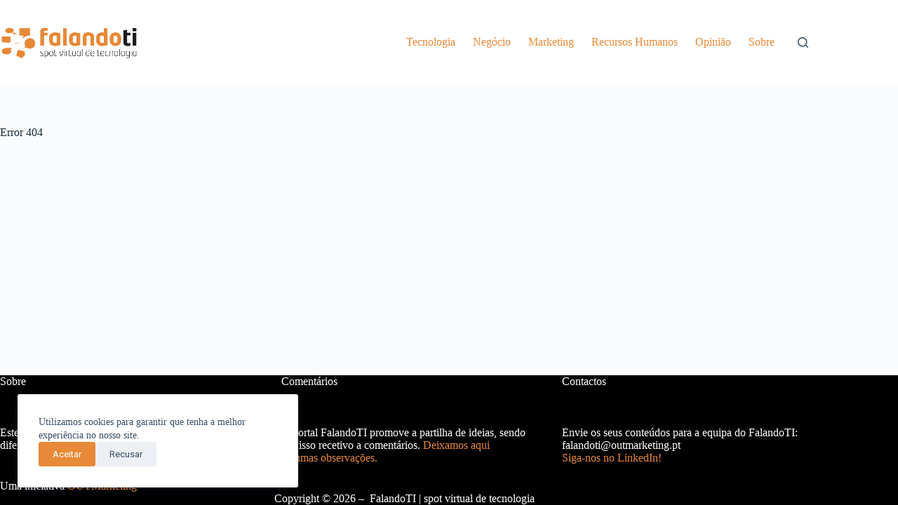

--- FILE ---
content_type: text/html; charset=UTF-8
request_url: https://www.falandoti.com/error-404/
body_size: 14562
content:
<!doctype html>
<html lang="pt-PT">
<head>
	
	<meta charset="UTF-8">
	<meta name="viewport" content="width=device-width, initial-scale=1, maximum-scale=5, viewport-fit=cover">
	<link rel="profile" href="https://gmpg.org/xfn/11">

	<meta name='robots' content='index, follow, max-image-preview:large, max-snippet:-1, max-video-preview:-1' />
	<style>img:is([sizes="auto" i], [sizes^="auto," i]) { contain-intrinsic-size: 3000px 1500px }</style>
	
	<!-- This site is optimized with the Yoast SEO plugin v24.7 - https://yoast.com/wordpress/plugins/seo/ -->
	<title>Error 404 - FalandoTI</title>
	<meta name="description" content="O blog FalandoTI é o spot virtual luso-brasileiro que vem dar voz aos profissionais do setor das TI." />
	<link rel="canonical" href="https://www.falandoti.com/error-404/" />
	<meta property="og:locale" content="pt_PT" />
	<meta property="og:type" content="article" />
	<meta property="og:title" content="Error 404 - FalandoTI" />
	<meta property="og:description" content="O blog FalandoTI é o spot virtual luso-brasileiro que vem dar voz aos profissionais do setor das TI." />
	<meta property="og:url" content="https://www.falandoti.com/error-404/" />
	<meta property="og:site_name" content="FalandoTI" />
	<meta property="article:modified_time" content="2023-12-29T20:58:53+00:00" />
	<meta name="twitter:card" content="summary_large_image" />
	<script type="application/ld+json" class="yoast-schema-graph">{"@context":"https://schema.org","@graph":[{"@type":"WebPage","@id":"https://www.falandoti.com/error-404/","url":"https://www.falandoti.com/error-404/","name":"Error 404 - FalandoTI","isPartOf":{"@id":"https://www.falandoti.com/#website"},"datePublished":"2012-11-17T12:19:24+00:00","dateModified":"2023-12-29T20:58:53+00:00","description":"O blog FalandoTI é o spot virtual luso-brasileiro que vem dar voz aos profissionais do setor das TI.","breadcrumb":{"@id":"https://www.falandoti.com/error-404/#breadcrumb"},"inLanguage":"pt-PT","potentialAction":[{"@type":"ReadAction","target":["https://www.falandoti.com/error-404/"]}]},{"@type":"BreadcrumbList","@id":"https://www.falandoti.com/error-404/#breadcrumb","itemListElement":[{"@type":"ListItem","position":1,"name":"Início","item":"https://www.falandoti.com/"},{"@type":"ListItem","position":2,"name":"Error 404"}]},{"@type":"WebSite","@id":"https://www.falandoti.com/#website","url":"https://www.falandoti.com/","name":"FalandoTI","description":"spot virtual de tecnologia","publisher":{"@id":"https://www.falandoti.com/#organization"},"potentialAction":[{"@type":"SearchAction","target":{"@type":"EntryPoint","urlTemplate":"https://www.falandoti.com/?s={search_term_string}"},"query-input":{"@type":"PropertyValueSpecification","valueRequired":true,"valueName":"search_term_string"}}],"inLanguage":"pt-PT"},{"@type":"Organization","@id":"https://www.falandoti.com/#organization","name":"FalandoTI","url":"https://www.falandoti.com/","logo":{"@type":"ImageObject","inLanguage":"pt-PT","@id":"https://www.falandoti.com/#/schema/logo/image/","url":"https://www.falandoti.com/wp-content/uploads/2023/12/FalandoTI_Brand.png","contentUrl":"https://www.falandoti.com/wp-content/uploads/2023/12/FalandoTI_Brand.png","width":1713,"height":434,"caption":"FalandoTI"},"image":{"@id":"https://www.falandoti.com/#/schema/logo/image/"}}]}</script>
	<!-- / Yoast SEO plugin. -->


<link rel='dns-prefetch' href='//fonts.googleapis.com' />
<link rel="alternate" type="application/rss+xml" title="FalandoTI &raquo; Feed" href="https://www.falandoti.com/feed/" />
<link rel="alternate" type="application/rss+xml" title="FalandoTI &raquo; Feed de comentários" href="https://www.falandoti.com/comments/feed/" />
		<!-- This site uses the Google Analytics by MonsterInsights plugin v9.4.0 - Using Analytics tracking - https://www.monsterinsights.com/ -->
							<script src="//www.googletagmanager.com/gtag/js?id=G-XND1C9ZZZM"  data-cfasync="false" data-wpfc-render="false" async></script>
			<script data-cfasync="false" data-wpfc-render="false">
				var mi_version = '9.4.0';
				var mi_track_user = true;
				var mi_no_track_reason = '';
								var MonsterInsightsDefaultLocations = {"page_location":"https:\/\/www.falandoti.com\/error-404\/"};
				if ( typeof MonsterInsightsPrivacyGuardFilter === 'function' ) {
					var MonsterInsightsLocations = (typeof MonsterInsightsExcludeQuery === 'object') ? MonsterInsightsPrivacyGuardFilter( MonsterInsightsExcludeQuery ) : MonsterInsightsPrivacyGuardFilter( MonsterInsightsDefaultLocations );
				} else {
					var MonsterInsightsLocations = (typeof MonsterInsightsExcludeQuery === 'object') ? MonsterInsightsExcludeQuery : MonsterInsightsDefaultLocations;
				}

								var disableStrs = [
										'ga-disable-G-XND1C9ZZZM',
									];

				/* Function to detect opted out users */
				function __gtagTrackerIsOptedOut() {
					for (var index = 0; index < disableStrs.length; index++) {
						if (document.cookie.indexOf(disableStrs[index] + '=true') > -1) {
							return true;
						}
					}

					return false;
				}

				/* Disable tracking if the opt-out cookie exists. */
				if (__gtagTrackerIsOptedOut()) {
					for (var index = 0; index < disableStrs.length; index++) {
						window[disableStrs[index]] = true;
					}
				}

				/* Opt-out function */
				function __gtagTrackerOptout() {
					for (var index = 0; index < disableStrs.length; index++) {
						document.cookie = disableStrs[index] + '=true; expires=Thu, 31 Dec 2099 23:59:59 UTC; path=/';
						window[disableStrs[index]] = true;
					}
				}

				if ('undefined' === typeof gaOptout) {
					function gaOptout() {
						__gtagTrackerOptout();
					}
				}
								window.dataLayer = window.dataLayer || [];

				window.MonsterInsightsDualTracker = {
					helpers: {},
					trackers: {},
				};
				if (mi_track_user) {
					function __gtagDataLayer() {
						dataLayer.push(arguments);
					}

					function __gtagTracker(type, name, parameters) {
						if (!parameters) {
							parameters = {};
						}

						if (parameters.send_to) {
							__gtagDataLayer.apply(null, arguments);
							return;
						}

						if (type === 'event') {
														parameters.send_to = monsterinsights_frontend.v4_id;
							var hookName = name;
							if (typeof parameters['event_category'] !== 'undefined') {
								hookName = parameters['event_category'] + ':' + name;
							}

							if (typeof MonsterInsightsDualTracker.trackers[hookName] !== 'undefined') {
								MonsterInsightsDualTracker.trackers[hookName](parameters);
							} else {
								__gtagDataLayer('event', name, parameters);
							}
							
						} else {
							__gtagDataLayer.apply(null, arguments);
						}
					}

					__gtagTracker('js', new Date());
					__gtagTracker('set', {
						'developer_id.dZGIzZG': true,
											});
					if ( MonsterInsightsLocations.page_location ) {
						__gtagTracker('set', MonsterInsightsLocations);
					}
										__gtagTracker('config', 'G-XND1C9ZZZM', {"forceSSL":"true"} );
															window.gtag = __gtagTracker;										(function () {
						/* https://developers.google.com/analytics/devguides/collection/analyticsjs/ */
						/* ga and __gaTracker compatibility shim. */
						var noopfn = function () {
							return null;
						};
						var newtracker = function () {
							return new Tracker();
						};
						var Tracker = function () {
							return null;
						};
						var p = Tracker.prototype;
						p.get = noopfn;
						p.set = noopfn;
						p.send = function () {
							var args = Array.prototype.slice.call(arguments);
							args.unshift('send');
							__gaTracker.apply(null, args);
						};
						var __gaTracker = function () {
							var len = arguments.length;
							if (len === 0) {
								return;
							}
							var f = arguments[len - 1];
							if (typeof f !== 'object' || f === null || typeof f.hitCallback !== 'function') {
								if ('send' === arguments[0]) {
									var hitConverted, hitObject = false, action;
									if ('event' === arguments[1]) {
										if ('undefined' !== typeof arguments[3]) {
											hitObject = {
												'eventAction': arguments[3],
												'eventCategory': arguments[2],
												'eventLabel': arguments[4],
												'value': arguments[5] ? arguments[5] : 1,
											}
										}
									}
									if ('pageview' === arguments[1]) {
										if ('undefined' !== typeof arguments[2]) {
											hitObject = {
												'eventAction': 'page_view',
												'page_path': arguments[2],
											}
										}
									}
									if (typeof arguments[2] === 'object') {
										hitObject = arguments[2];
									}
									if (typeof arguments[5] === 'object') {
										Object.assign(hitObject, arguments[5]);
									}
									if ('undefined' !== typeof arguments[1].hitType) {
										hitObject = arguments[1];
										if ('pageview' === hitObject.hitType) {
											hitObject.eventAction = 'page_view';
										}
									}
									if (hitObject) {
										action = 'timing' === arguments[1].hitType ? 'timing_complete' : hitObject.eventAction;
										hitConverted = mapArgs(hitObject);
										__gtagTracker('event', action, hitConverted);
									}
								}
								return;
							}

							function mapArgs(args) {
								var arg, hit = {};
								var gaMap = {
									'eventCategory': 'event_category',
									'eventAction': 'event_action',
									'eventLabel': 'event_label',
									'eventValue': 'event_value',
									'nonInteraction': 'non_interaction',
									'timingCategory': 'event_category',
									'timingVar': 'name',
									'timingValue': 'value',
									'timingLabel': 'event_label',
									'page': 'page_path',
									'location': 'page_location',
									'title': 'page_title',
									'referrer' : 'page_referrer',
								};
								for (arg in args) {
																		if (!(!args.hasOwnProperty(arg) || !gaMap.hasOwnProperty(arg))) {
										hit[gaMap[arg]] = args[arg];
									} else {
										hit[arg] = args[arg];
									}
								}
								return hit;
							}

							try {
								f.hitCallback();
							} catch (ex) {
							}
						};
						__gaTracker.create = newtracker;
						__gaTracker.getByName = newtracker;
						__gaTracker.getAll = function () {
							return [];
						};
						__gaTracker.remove = noopfn;
						__gaTracker.loaded = true;
						window['__gaTracker'] = __gaTracker;
					})();
									} else {
										console.log("");
					(function () {
						function __gtagTracker() {
							return null;
						}

						window['__gtagTracker'] = __gtagTracker;
						window['gtag'] = __gtagTracker;
					})();
									}
			</script>
				<!-- / Google Analytics by MonsterInsights -->
		<link rel='stylesheet' id='blocksy-dynamic-global-css' href='https://www.falandoti.com/wp-content/uploads/blocksy/css/global.css?ver=06731' media='all' />
<link rel='stylesheet' id='frhd-pb-splide-min-css' href='https://www.falandoti.com/wp-content/plugins/post-block/public/css/splide.min.css?ver=6.0.1' media='' />
<link rel='stylesheet' id='frhd-post-trisect-css' href='https://www.falandoti.com/wp-content/plugins/post-block/public/css/post-trisec.css?ver=6.0.1' media='' />
<link rel='stylesheet' id='frhd-postlist-css' href='https://www.falandoti.com/wp-content/plugins/post-block/public/css/post-list-1.css?ver=6.0.1' media='' />
<link rel='stylesheet' id='wp-block-library-css' href='https://www.falandoti.com/wp-includes/css/dist/block-library/style.min.css?ver=6.7.2' media='all' />
<style id='global-styles-inline-css'>
:root{--wp--preset--aspect-ratio--square: 1;--wp--preset--aspect-ratio--4-3: 4/3;--wp--preset--aspect-ratio--3-4: 3/4;--wp--preset--aspect-ratio--3-2: 3/2;--wp--preset--aspect-ratio--2-3: 2/3;--wp--preset--aspect-ratio--16-9: 16/9;--wp--preset--aspect-ratio--9-16: 9/16;--wp--preset--color--black: #000000;--wp--preset--color--cyan-bluish-gray: #abb8c3;--wp--preset--color--white: #ffffff;--wp--preset--color--pale-pink: #f78da7;--wp--preset--color--vivid-red: #cf2e2e;--wp--preset--color--luminous-vivid-orange: #ff6900;--wp--preset--color--luminous-vivid-amber: #fcb900;--wp--preset--color--light-green-cyan: #7bdcb5;--wp--preset--color--vivid-green-cyan: #00d084;--wp--preset--color--pale-cyan-blue: #8ed1fc;--wp--preset--color--vivid-cyan-blue: #0693e3;--wp--preset--color--vivid-purple: #9b51e0;--wp--preset--color--palette-color-1: var(--theme-palette-color-1, #e78937);--wp--preset--color--palette-color-2: var(--theme-palette-color-2, #000000);--wp--preset--color--palette-color-3: var(--theme-palette-color-3, #3A4F66);--wp--preset--color--palette-color-4: var(--theme-palette-color-4, #192a3d);--wp--preset--color--palette-color-5: var(--theme-palette-color-5, #e1e8ed);--wp--preset--color--palette-color-6: var(--theme-palette-color-6, #f2f5f7);--wp--preset--color--palette-color-7: var(--theme-palette-color-7, #FAFBFC);--wp--preset--color--palette-color-8: var(--theme-palette-color-8, #ffffff);--wp--preset--gradient--vivid-cyan-blue-to-vivid-purple: linear-gradient(135deg,rgba(6,147,227,1) 0%,rgb(155,81,224) 100%);--wp--preset--gradient--light-green-cyan-to-vivid-green-cyan: linear-gradient(135deg,rgb(122,220,180) 0%,rgb(0,208,130) 100%);--wp--preset--gradient--luminous-vivid-amber-to-luminous-vivid-orange: linear-gradient(135deg,rgba(252,185,0,1) 0%,rgba(255,105,0,1) 100%);--wp--preset--gradient--luminous-vivid-orange-to-vivid-red: linear-gradient(135deg,rgba(255,105,0,1) 0%,rgb(207,46,46) 100%);--wp--preset--gradient--very-light-gray-to-cyan-bluish-gray: linear-gradient(135deg,rgb(238,238,238) 0%,rgb(169,184,195) 100%);--wp--preset--gradient--cool-to-warm-spectrum: linear-gradient(135deg,rgb(74,234,220) 0%,rgb(151,120,209) 20%,rgb(207,42,186) 40%,rgb(238,44,130) 60%,rgb(251,105,98) 80%,rgb(254,248,76) 100%);--wp--preset--gradient--blush-light-purple: linear-gradient(135deg,rgb(255,206,236) 0%,rgb(152,150,240) 100%);--wp--preset--gradient--blush-bordeaux: linear-gradient(135deg,rgb(254,205,165) 0%,rgb(254,45,45) 50%,rgb(107,0,62) 100%);--wp--preset--gradient--luminous-dusk: linear-gradient(135deg,rgb(255,203,112) 0%,rgb(199,81,192) 50%,rgb(65,88,208) 100%);--wp--preset--gradient--pale-ocean: linear-gradient(135deg,rgb(255,245,203) 0%,rgb(182,227,212) 50%,rgb(51,167,181) 100%);--wp--preset--gradient--electric-grass: linear-gradient(135deg,rgb(202,248,128) 0%,rgb(113,206,126) 100%);--wp--preset--gradient--midnight: linear-gradient(135deg,rgb(2,3,129) 0%,rgb(40,116,252) 100%);--wp--preset--gradient--juicy-peach: linear-gradient(to right, #ffecd2 0%, #fcb69f 100%);--wp--preset--gradient--young-passion: linear-gradient(to right, #ff8177 0%, #ff867a 0%, #ff8c7f 21%, #f99185 52%, #cf556c 78%, #b12a5b 100%);--wp--preset--gradient--true-sunset: linear-gradient(to right, #fa709a 0%, #fee140 100%);--wp--preset--gradient--morpheus-den: linear-gradient(to top, #30cfd0 0%, #330867 100%);--wp--preset--gradient--plum-plate: linear-gradient(135deg, #667eea 0%, #764ba2 100%);--wp--preset--gradient--aqua-splash: linear-gradient(15deg, #13547a 0%, #80d0c7 100%);--wp--preset--gradient--love-kiss: linear-gradient(to top, #ff0844 0%, #ffb199 100%);--wp--preset--gradient--new-retrowave: linear-gradient(to top, #3b41c5 0%, #a981bb 49%, #ffc8a9 100%);--wp--preset--gradient--plum-bath: linear-gradient(to top, #cc208e 0%, #6713d2 100%);--wp--preset--gradient--high-flight: linear-gradient(to right, #0acffe 0%, #495aff 100%);--wp--preset--gradient--teen-party: linear-gradient(-225deg, #FF057C 0%, #8D0B93 50%, #321575 100%);--wp--preset--gradient--fabled-sunset: linear-gradient(-225deg, #231557 0%, #44107A 29%, #FF1361 67%, #FFF800 100%);--wp--preset--gradient--arielle-smile: radial-gradient(circle 248px at center, #16d9e3 0%, #30c7ec 47%, #46aef7 100%);--wp--preset--gradient--itmeo-branding: linear-gradient(180deg, #2af598 0%, #009efd 100%);--wp--preset--gradient--deep-blue: linear-gradient(to right, #6a11cb 0%, #2575fc 100%);--wp--preset--gradient--strong-bliss: linear-gradient(to right, #f78ca0 0%, #f9748f 19%, #fd868c 60%, #fe9a8b 100%);--wp--preset--gradient--sweet-period: linear-gradient(to top, #3f51b1 0%, #5a55ae 13%, #7b5fac 25%, #8f6aae 38%, #a86aa4 50%, #cc6b8e 62%, #f18271 75%, #f3a469 87%, #f7c978 100%);--wp--preset--gradient--purple-division: linear-gradient(to top, #7028e4 0%, #e5b2ca 100%);--wp--preset--gradient--cold-evening: linear-gradient(to top, #0c3483 0%, #a2b6df 100%, #6b8cce 100%, #a2b6df 100%);--wp--preset--gradient--mountain-rock: linear-gradient(to right, #868f96 0%, #596164 100%);--wp--preset--gradient--desert-hump: linear-gradient(to top, #c79081 0%, #dfa579 100%);--wp--preset--gradient--ethernal-constance: linear-gradient(to top, #09203f 0%, #537895 100%);--wp--preset--gradient--happy-memories: linear-gradient(-60deg, #ff5858 0%, #f09819 100%);--wp--preset--gradient--grown-early: linear-gradient(to top, #0ba360 0%, #3cba92 100%);--wp--preset--gradient--morning-salad: linear-gradient(-225deg, #B7F8DB 0%, #50A7C2 100%);--wp--preset--gradient--night-call: linear-gradient(-225deg, #AC32E4 0%, #7918F2 48%, #4801FF 100%);--wp--preset--gradient--mind-crawl: linear-gradient(-225deg, #473B7B 0%, #3584A7 51%, #30D2BE 100%);--wp--preset--gradient--angel-care: linear-gradient(-225deg, #FFE29F 0%, #FFA99F 48%, #FF719A 100%);--wp--preset--gradient--juicy-cake: linear-gradient(to top, #e14fad 0%, #f9d423 100%);--wp--preset--gradient--rich-metal: linear-gradient(to right, #d7d2cc 0%, #304352 100%);--wp--preset--gradient--mole-hall: linear-gradient(-20deg, #616161 0%, #9bc5c3 100%);--wp--preset--gradient--cloudy-knoxville: linear-gradient(120deg, #fdfbfb 0%, #ebedee 100%);--wp--preset--gradient--soft-grass: linear-gradient(to top, #c1dfc4 0%, #deecdd 100%);--wp--preset--gradient--saint-petersburg: linear-gradient(135deg, #f5f7fa 0%, #c3cfe2 100%);--wp--preset--gradient--everlasting-sky: linear-gradient(135deg, #fdfcfb 0%, #e2d1c3 100%);--wp--preset--gradient--kind-steel: linear-gradient(-20deg, #e9defa 0%, #fbfcdb 100%);--wp--preset--gradient--over-sun: linear-gradient(60deg, #abecd6 0%, #fbed96 100%);--wp--preset--gradient--premium-white: linear-gradient(to top, #d5d4d0 0%, #d5d4d0 1%, #eeeeec 31%, #efeeec 75%, #e9e9e7 100%);--wp--preset--gradient--clean-mirror: linear-gradient(45deg, #93a5cf 0%, #e4efe9 100%);--wp--preset--gradient--wild-apple: linear-gradient(to top, #d299c2 0%, #fef9d7 100%);--wp--preset--gradient--snow-again: linear-gradient(to top, #e6e9f0 0%, #eef1f5 100%);--wp--preset--gradient--confident-cloud: linear-gradient(to top, #dad4ec 0%, #dad4ec 1%, #f3e7e9 100%);--wp--preset--gradient--glass-water: linear-gradient(to top, #dfe9f3 0%, white 100%);--wp--preset--gradient--perfect-white: linear-gradient(-225deg, #E3FDF5 0%, #FFE6FA 100%);--wp--preset--font-size--small: 13px;--wp--preset--font-size--medium: 20px;--wp--preset--font-size--large: clamp(22px, 1.375rem + ((1vw - 3.2px) * 0.625), 30px);--wp--preset--font-size--x-large: clamp(30px, 1.875rem + ((1vw - 3.2px) * 1.563), 50px);--wp--preset--font-size--xx-large: clamp(45px, 2.813rem + ((1vw - 3.2px) * 2.734), 80px);--wp--preset--spacing--20: 0.44rem;--wp--preset--spacing--30: 0.67rem;--wp--preset--spacing--40: 1rem;--wp--preset--spacing--50: 1.5rem;--wp--preset--spacing--60: 2.25rem;--wp--preset--spacing--70: 3.38rem;--wp--preset--spacing--80: 5.06rem;--wp--preset--shadow--natural: 6px 6px 9px rgba(0, 0, 0, 0.2);--wp--preset--shadow--deep: 12px 12px 50px rgba(0, 0, 0, 0.4);--wp--preset--shadow--sharp: 6px 6px 0px rgba(0, 0, 0, 0.2);--wp--preset--shadow--outlined: 6px 6px 0px -3px rgba(255, 255, 255, 1), 6px 6px rgba(0, 0, 0, 1);--wp--preset--shadow--crisp: 6px 6px 0px rgba(0, 0, 0, 1);}:root { --wp--style--global--content-size: var(--theme-block-max-width);--wp--style--global--wide-size: var(--theme-block-wide-max-width); }:where(body) { margin: 0; }.wp-site-blocks > .alignleft { float: left; margin-right: 2em; }.wp-site-blocks > .alignright { float: right; margin-left: 2em; }.wp-site-blocks > .aligncenter { justify-content: center; margin-left: auto; margin-right: auto; }:where(.wp-site-blocks) > * { margin-block-start: var(--theme-content-spacing); margin-block-end: 0; }:where(.wp-site-blocks) > :first-child { margin-block-start: 0; }:where(.wp-site-blocks) > :last-child { margin-block-end: 0; }:root { --wp--style--block-gap: var(--theme-content-spacing); }:root :where(.is-layout-flow) > :first-child{margin-block-start: 0;}:root :where(.is-layout-flow) > :last-child{margin-block-end: 0;}:root :where(.is-layout-flow) > *{margin-block-start: var(--theme-content-spacing);margin-block-end: 0;}:root :where(.is-layout-constrained) > :first-child{margin-block-start: 0;}:root :where(.is-layout-constrained) > :last-child{margin-block-end: 0;}:root :where(.is-layout-constrained) > *{margin-block-start: var(--theme-content-spacing);margin-block-end: 0;}:root :where(.is-layout-flex){gap: var(--theme-content-spacing);}:root :where(.is-layout-grid){gap: var(--theme-content-spacing);}.is-layout-flow > .alignleft{float: left;margin-inline-start: 0;margin-inline-end: 2em;}.is-layout-flow > .alignright{float: right;margin-inline-start: 2em;margin-inline-end: 0;}.is-layout-flow > .aligncenter{margin-left: auto !important;margin-right: auto !important;}.is-layout-constrained > .alignleft{float: left;margin-inline-start: 0;margin-inline-end: 2em;}.is-layout-constrained > .alignright{float: right;margin-inline-start: 2em;margin-inline-end: 0;}.is-layout-constrained > .aligncenter{margin-left: auto !important;margin-right: auto !important;}.is-layout-constrained > :where(:not(.alignleft):not(.alignright):not(.alignfull)){max-width: var(--wp--style--global--content-size);margin-left: auto !important;margin-right: auto !important;}.is-layout-constrained > .alignwide{max-width: var(--wp--style--global--wide-size);}body .is-layout-flex{display: flex;}.is-layout-flex{flex-wrap: wrap;align-items: center;}.is-layout-flex > :is(*, div){margin: 0;}body .is-layout-grid{display: grid;}.is-layout-grid > :is(*, div){margin: 0;}body{padding-top: 0px;padding-right: 0px;padding-bottom: 0px;padding-left: 0px;}.has-black-color{color: var(--wp--preset--color--black) !important;}.has-cyan-bluish-gray-color{color: var(--wp--preset--color--cyan-bluish-gray) !important;}.has-white-color{color: var(--wp--preset--color--white) !important;}.has-pale-pink-color{color: var(--wp--preset--color--pale-pink) !important;}.has-vivid-red-color{color: var(--wp--preset--color--vivid-red) !important;}.has-luminous-vivid-orange-color{color: var(--wp--preset--color--luminous-vivid-orange) !important;}.has-luminous-vivid-amber-color{color: var(--wp--preset--color--luminous-vivid-amber) !important;}.has-light-green-cyan-color{color: var(--wp--preset--color--light-green-cyan) !important;}.has-vivid-green-cyan-color{color: var(--wp--preset--color--vivid-green-cyan) !important;}.has-pale-cyan-blue-color{color: var(--wp--preset--color--pale-cyan-blue) !important;}.has-vivid-cyan-blue-color{color: var(--wp--preset--color--vivid-cyan-blue) !important;}.has-vivid-purple-color{color: var(--wp--preset--color--vivid-purple) !important;}.has-palette-color-1-color{color: var(--wp--preset--color--palette-color-1) !important;}.has-palette-color-2-color{color: var(--wp--preset--color--palette-color-2) !important;}.has-palette-color-3-color{color: var(--wp--preset--color--palette-color-3) !important;}.has-palette-color-4-color{color: var(--wp--preset--color--palette-color-4) !important;}.has-palette-color-5-color{color: var(--wp--preset--color--palette-color-5) !important;}.has-palette-color-6-color{color: var(--wp--preset--color--palette-color-6) !important;}.has-palette-color-7-color{color: var(--wp--preset--color--palette-color-7) !important;}.has-palette-color-8-color{color: var(--wp--preset--color--palette-color-8) !important;}.has-black-background-color{background-color: var(--wp--preset--color--black) !important;}.has-cyan-bluish-gray-background-color{background-color: var(--wp--preset--color--cyan-bluish-gray) !important;}.has-white-background-color{background-color: var(--wp--preset--color--white) !important;}.has-pale-pink-background-color{background-color: var(--wp--preset--color--pale-pink) !important;}.has-vivid-red-background-color{background-color: var(--wp--preset--color--vivid-red) !important;}.has-luminous-vivid-orange-background-color{background-color: var(--wp--preset--color--luminous-vivid-orange) !important;}.has-luminous-vivid-amber-background-color{background-color: var(--wp--preset--color--luminous-vivid-amber) !important;}.has-light-green-cyan-background-color{background-color: var(--wp--preset--color--light-green-cyan) !important;}.has-vivid-green-cyan-background-color{background-color: var(--wp--preset--color--vivid-green-cyan) !important;}.has-pale-cyan-blue-background-color{background-color: var(--wp--preset--color--pale-cyan-blue) !important;}.has-vivid-cyan-blue-background-color{background-color: var(--wp--preset--color--vivid-cyan-blue) !important;}.has-vivid-purple-background-color{background-color: var(--wp--preset--color--vivid-purple) !important;}.has-palette-color-1-background-color{background-color: var(--wp--preset--color--palette-color-1) !important;}.has-palette-color-2-background-color{background-color: var(--wp--preset--color--palette-color-2) !important;}.has-palette-color-3-background-color{background-color: var(--wp--preset--color--palette-color-3) !important;}.has-palette-color-4-background-color{background-color: var(--wp--preset--color--palette-color-4) !important;}.has-palette-color-5-background-color{background-color: var(--wp--preset--color--palette-color-5) !important;}.has-palette-color-6-background-color{background-color: var(--wp--preset--color--palette-color-6) !important;}.has-palette-color-7-background-color{background-color: var(--wp--preset--color--palette-color-7) !important;}.has-palette-color-8-background-color{background-color: var(--wp--preset--color--palette-color-8) !important;}.has-black-border-color{border-color: var(--wp--preset--color--black) !important;}.has-cyan-bluish-gray-border-color{border-color: var(--wp--preset--color--cyan-bluish-gray) !important;}.has-white-border-color{border-color: var(--wp--preset--color--white) !important;}.has-pale-pink-border-color{border-color: var(--wp--preset--color--pale-pink) !important;}.has-vivid-red-border-color{border-color: var(--wp--preset--color--vivid-red) !important;}.has-luminous-vivid-orange-border-color{border-color: var(--wp--preset--color--luminous-vivid-orange) !important;}.has-luminous-vivid-amber-border-color{border-color: var(--wp--preset--color--luminous-vivid-amber) !important;}.has-light-green-cyan-border-color{border-color: var(--wp--preset--color--light-green-cyan) !important;}.has-vivid-green-cyan-border-color{border-color: var(--wp--preset--color--vivid-green-cyan) !important;}.has-pale-cyan-blue-border-color{border-color: var(--wp--preset--color--pale-cyan-blue) !important;}.has-vivid-cyan-blue-border-color{border-color: var(--wp--preset--color--vivid-cyan-blue) !important;}.has-vivid-purple-border-color{border-color: var(--wp--preset--color--vivid-purple) !important;}.has-palette-color-1-border-color{border-color: var(--wp--preset--color--palette-color-1) !important;}.has-palette-color-2-border-color{border-color: var(--wp--preset--color--palette-color-2) !important;}.has-palette-color-3-border-color{border-color: var(--wp--preset--color--palette-color-3) !important;}.has-palette-color-4-border-color{border-color: var(--wp--preset--color--palette-color-4) !important;}.has-palette-color-5-border-color{border-color: var(--wp--preset--color--palette-color-5) !important;}.has-palette-color-6-border-color{border-color: var(--wp--preset--color--palette-color-6) !important;}.has-palette-color-7-border-color{border-color: var(--wp--preset--color--palette-color-7) !important;}.has-palette-color-8-border-color{border-color: var(--wp--preset--color--palette-color-8) !important;}.has-vivid-cyan-blue-to-vivid-purple-gradient-background{background: var(--wp--preset--gradient--vivid-cyan-blue-to-vivid-purple) !important;}.has-light-green-cyan-to-vivid-green-cyan-gradient-background{background: var(--wp--preset--gradient--light-green-cyan-to-vivid-green-cyan) !important;}.has-luminous-vivid-amber-to-luminous-vivid-orange-gradient-background{background: var(--wp--preset--gradient--luminous-vivid-amber-to-luminous-vivid-orange) !important;}.has-luminous-vivid-orange-to-vivid-red-gradient-background{background: var(--wp--preset--gradient--luminous-vivid-orange-to-vivid-red) !important;}.has-very-light-gray-to-cyan-bluish-gray-gradient-background{background: var(--wp--preset--gradient--very-light-gray-to-cyan-bluish-gray) !important;}.has-cool-to-warm-spectrum-gradient-background{background: var(--wp--preset--gradient--cool-to-warm-spectrum) !important;}.has-blush-light-purple-gradient-background{background: var(--wp--preset--gradient--blush-light-purple) !important;}.has-blush-bordeaux-gradient-background{background: var(--wp--preset--gradient--blush-bordeaux) !important;}.has-luminous-dusk-gradient-background{background: var(--wp--preset--gradient--luminous-dusk) !important;}.has-pale-ocean-gradient-background{background: var(--wp--preset--gradient--pale-ocean) !important;}.has-electric-grass-gradient-background{background: var(--wp--preset--gradient--electric-grass) !important;}.has-midnight-gradient-background{background: var(--wp--preset--gradient--midnight) !important;}.has-juicy-peach-gradient-background{background: var(--wp--preset--gradient--juicy-peach) !important;}.has-young-passion-gradient-background{background: var(--wp--preset--gradient--young-passion) !important;}.has-true-sunset-gradient-background{background: var(--wp--preset--gradient--true-sunset) !important;}.has-morpheus-den-gradient-background{background: var(--wp--preset--gradient--morpheus-den) !important;}.has-plum-plate-gradient-background{background: var(--wp--preset--gradient--plum-plate) !important;}.has-aqua-splash-gradient-background{background: var(--wp--preset--gradient--aqua-splash) !important;}.has-love-kiss-gradient-background{background: var(--wp--preset--gradient--love-kiss) !important;}.has-new-retrowave-gradient-background{background: var(--wp--preset--gradient--new-retrowave) !important;}.has-plum-bath-gradient-background{background: var(--wp--preset--gradient--plum-bath) !important;}.has-high-flight-gradient-background{background: var(--wp--preset--gradient--high-flight) !important;}.has-teen-party-gradient-background{background: var(--wp--preset--gradient--teen-party) !important;}.has-fabled-sunset-gradient-background{background: var(--wp--preset--gradient--fabled-sunset) !important;}.has-arielle-smile-gradient-background{background: var(--wp--preset--gradient--arielle-smile) !important;}.has-itmeo-branding-gradient-background{background: var(--wp--preset--gradient--itmeo-branding) !important;}.has-deep-blue-gradient-background{background: var(--wp--preset--gradient--deep-blue) !important;}.has-strong-bliss-gradient-background{background: var(--wp--preset--gradient--strong-bliss) !important;}.has-sweet-period-gradient-background{background: var(--wp--preset--gradient--sweet-period) !important;}.has-purple-division-gradient-background{background: var(--wp--preset--gradient--purple-division) !important;}.has-cold-evening-gradient-background{background: var(--wp--preset--gradient--cold-evening) !important;}.has-mountain-rock-gradient-background{background: var(--wp--preset--gradient--mountain-rock) !important;}.has-desert-hump-gradient-background{background: var(--wp--preset--gradient--desert-hump) !important;}.has-ethernal-constance-gradient-background{background: var(--wp--preset--gradient--ethernal-constance) !important;}.has-happy-memories-gradient-background{background: var(--wp--preset--gradient--happy-memories) !important;}.has-grown-early-gradient-background{background: var(--wp--preset--gradient--grown-early) !important;}.has-morning-salad-gradient-background{background: var(--wp--preset--gradient--morning-salad) !important;}.has-night-call-gradient-background{background: var(--wp--preset--gradient--night-call) !important;}.has-mind-crawl-gradient-background{background: var(--wp--preset--gradient--mind-crawl) !important;}.has-angel-care-gradient-background{background: var(--wp--preset--gradient--angel-care) !important;}.has-juicy-cake-gradient-background{background: var(--wp--preset--gradient--juicy-cake) !important;}.has-rich-metal-gradient-background{background: var(--wp--preset--gradient--rich-metal) !important;}.has-mole-hall-gradient-background{background: var(--wp--preset--gradient--mole-hall) !important;}.has-cloudy-knoxville-gradient-background{background: var(--wp--preset--gradient--cloudy-knoxville) !important;}.has-soft-grass-gradient-background{background: var(--wp--preset--gradient--soft-grass) !important;}.has-saint-petersburg-gradient-background{background: var(--wp--preset--gradient--saint-petersburg) !important;}.has-everlasting-sky-gradient-background{background: var(--wp--preset--gradient--everlasting-sky) !important;}.has-kind-steel-gradient-background{background: var(--wp--preset--gradient--kind-steel) !important;}.has-over-sun-gradient-background{background: var(--wp--preset--gradient--over-sun) !important;}.has-premium-white-gradient-background{background: var(--wp--preset--gradient--premium-white) !important;}.has-clean-mirror-gradient-background{background: var(--wp--preset--gradient--clean-mirror) !important;}.has-wild-apple-gradient-background{background: var(--wp--preset--gradient--wild-apple) !important;}.has-snow-again-gradient-background{background: var(--wp--preset--gradient--snow-again) !important;}.has-confident-cloud-gradient-background{background: var(--wp--preset--gradient--confident-cloud) !important;}.has-glass-water-gradient-background{background: var(--wp--preset--gradient--glass-water) !important;}.has-perfect-white-gradient-background{background: var(--wp--preset--gradient--perfect-white) !important;}.has-small-font-size{font-size: var(--wp--preset--font-size--small) !important;}.has-medium-font-size{font-size: var(--wp--preset--font-size--medium) !important;}.has-large-font-size{font-size: var(--wp--preset--font-size--large) !important;}.has-x-large-font-size{font-size: var(--wp--preset--font-size--x-large) !important;}.has-xx-large-font-size{font-size: var(--wp--preset--font-size--xx-large) !important;}
:root :where(.wp-block-pullquote){font-size: clamp(0.984em, 0.984rem + ((1vw - 0.2em) * 0.645), 1.5em);line-height: 1.6;}
</style>
<link rel='stylesheet' id='contact-form-7-css' href='https://www.falandoti.com/wp-content/plugins/contact-form-7/includes/css/styles.css?ver=6.0.5' media='all' />
<link rel='stylesheet' id='wpa-css-css' href='https://www.falandoti.com/wp-content/plugins/honeypot/includes/css/wpa.css?ver=2.2.09' media='all' />
<link rel='stylesheet' id='post-block-css' href='https://www.falandoti.com/wp-content/plugins/post-block/public/css/post-block-public.css?ver=6.0.1' media='all' />
<link rel='stylesheet' id='blocksy-fonts-font-source-google-css' href='https://fonts.googleapis.com/css2?family=Roboto:wght@400;500;600;700&#038;family=Roboto%20Flex:wght@400&#038;display=swap' media='all' />
<link rel='stylesheet' id='ct-main-styles-css' href='https://www.falandoti.com/wp-content/themes/blocksy/static/bundle/main.min.css?ver=2.0.92' media='all' />
<link rel='stylesheet' id='ct-page-title-styles-css' href='https://www.falandoti.com/wp-content/themes/blocksy/static/bundle/page-title.min.css?ver=2.0.92' media='all' />
<link rel='stylesheet' id='ct-cf-7-styles-css' href='https://www.falandoti.com/wp-content/themes/blocksy/static/bundle/cf-7.min.css?ver=2.0.92' media='all' />
<style id='akismet-widget-style-inline-css'>

			.a-stats {
				--akismet-color-mid-green: #357b49;
				--akismet-color-white: #fff;
				--akismet-color-light-grey: #f6f7f7;

				max-width: 350px;
				width: auto;
			}

			.a-stats * {
				all: unset;
				box-sizing: border-box;
			}

			.a-stats strong {
				font-weight: 600;
			}

			.a-stats a.a-stats__link,
			.a-stats a.a-stats__link:visited,
			.a-stats a.a-stats__link:active {
				background: var(--akismet-color-mid-green);
				border: none;
				box-shadow: none;
				border-radius: 8px;
				color: var(--akismet-color-white);
				cursor: pointer;
				display: block;
				font-family: -apple-system, BlinkMacSystemFont, 'Segoe UI', 'Roboto', 'Oxygen-Sans', 'Ubuntu', 'Cantarell', 'Helvetica Neue', sans-serif;
				font-weight: 500;
				padding: 12px;
				text-align: center;
				text-decoration: none;
				transition: all 0.2s ease;
			}

			/* Extra specificity to deal with TwentyTwentyOne focus style */
			.widget .a-stats a.a-stats__link:focus {
				background: var(--akismet-color-mid-green);
				color: var(--akismet-color-white);
				text-decoration: none;
			}

			.a-stats a.a-stats__link:hover {
				filter: brightness(110%);
				box-shadow: 0 4px 12px rgba(0, 0, 0, 0.06), 0 0 2px rgba(0, 0, 0, 0.16);
			}

			.a-stats .count {
				color: var(--akismet-color-white);
				display: block;
				font-size: 1.5em;
				line-height: 1.4;
				padding: 0 13px;
				white-space: nowrap;
			}
		
</style>
<script src="https://www.falandoti.com/wp-includes/js/jquery/jquery.min.js?ver=3.7.1" id="jquery-core-js"></script>
<script src="https://www.falandoti.com/wp-includes/js/jquery/jquery-migrate.min.js?ver=3.4.1" id="jquery-migrate-js"></script>
<script id="ajax-filter-js-extra">
var ajax_object = {"ajax_url":"https:\/\/www.falandoti.com\/wp-admin\/admin-ajax.php"};
</script>
<script src="https://www.falandoti.com/wp-content/plugins/post-block/public/js/ajax-filter.js?ver=6.0.1" id="ajax-filter-js"></script>
<script src="https://www.falandoti.com/wp-content/plugins/google-analytics-for-wordpress/assets/js/frontend-gtag.min.js?ver=9.4.0" id="monsterinsights-frontend-script-js" async data-wp-strategy="async"></script>
<script data-cfasync="false" data-wpfc-render="false" id='monsterinsights-frontend-script-js-extra'>var monsterinsights_frontend = {"js_events_tracking":"true","download_extensions":"doc,pdf,ppt,zip,xls,docx,pptx,xlsx","inbound_paths":"[]","home_url":"https:\/\/www.falandoti.com","hash_tracking":"false","v4_id":"G-XND1C9ZZZM"};</script>
<script src="https://www.falandoti.com/wp-content/plugins/post-block/public/js/post-block-public.js?ver=6.0.1" id="post-block-js"></script>
<link rel="https://api.w.org/" href="https://www.falandoti.com/wp-json/" /><link rel="alternate" title="JSON" type="application/json" href="https://www.falandoti.com/wp-json/wp/v2/pages/92" /><link rel="EditURI" type="application/rsd+xml" title="RSD" href="https://www.falandoti.com/xmlrpc.php?rsd" />
<meta name="generator" content="WordPress 6.7.2" />
<link rel='shortlink' href='https://www.falandoti.com/?p=92' />
<link rel="alternate" title="oEmbed (JSON)" type="application/json+oembed" href="https://www.falandoti.com/wp-json/oembed/1.0/embed?url=https%3A%2F%2Fwww.falandoti.com%2Ferror-404%2F" />
<link rel="alternate" title="oEmbed (XML)" type="text/xml+oembed" href="https://www.falandoti.com/wp-json/oembed/1.0/embed?url=https%3A%2F%2Fwww.falandoti.com%2Ferror-404%2F&#038;format=xml" />
<noscript><link rel='stylesheet' href='https://www.falandoti.com/wp-content/themes/blocksy/static/bundle/no-scripts.min.css' type='text/css'></noscript>
<link rel="icon" href="https://www.falandoti.com/wp-content/uploads/2022/06/cropped-FalandoTI_Favicon-32x32.png" sizes="32x32" />
<link rel="icon" href="https://www.falandoti.com/wp-content/uploads/2022/06/cropped-FalandoTI_Favicon-192x192.png" sizes="192x192" />
<link rel="apple-touch-icon" href="https://www.falandoti.com/wp-content/uploads/2022/06/cropped-FalandoTI_Favicon-180x180.png" />
<meta name="msapplication-TileImage" content="https://www.falandoti.com/wp-content/uploads/2022/06/cropped-FalandoTI_Favicon-270x270.png" />
	</head>


<body class="page-template-default page page-id-92 wp-custom-logo wp-embed-responsive" data-link="type-2" data-prefix="single_page" data-header="type-1:sticky" data-footer="type-1" itemscope="itemscope" itemtype="https://schema.org/WebPage">

<a class="skip-link screen-reader-text" href="#main">Pular para o conteúdo</a><div class="ct-drawer-canvas" data-location="start">
		<div id="search-modal" class="ct-panel" data-behaviour="modal" aria-label="Search modal" inert>
			<div class="ct-panel-actions">
				<button class="ct-toggle-close" data-type="type-1" aria-label="Close search modal">
					<svg class="ct-icon" width="12" height="12" viewBox="0 0 15 15"><path d="M1 15a1 1 0 01-.71-.29 1 1 0 010-1.41l5.8-5.8-5.8-5.8A1 1 0 011.7.29l5.8 5.8 5.8-5.8a1 1 0 011.41 1.41l-5.8 5.8 5.8 5.8a1 1 0 01-1.41 1.41l-5.8-5.8-5.8 5.8A1 1 0 011 15z"/></svg>				</button>
			</div>

			<div class="ct-panel-content">
				

<form role="search" method="get" class="ct-search-form"  action="https://www.falandoti.com/" aria-haspopup="listbox" data-live-results="thumbs">

	<input type="search" class="modal-field" placeholder="Pesquisar" value="" name="s" autocomplete="off" title="Pesquisar por..." aria-label="Pesquisar por...">

	<div class="ct-search-form-controls">
		
		<button type="submit" class="wp-element-button" data-button="icon" aria-label="Botão de pesquisa">
			<svg class="ct-icon ct-search-button-content" aria-hidden="true" width="15" height="15" viewBox="0 0 15 15"><path d="M14.8,13.7L12,11c0.9-1.2,1.5-2.6,1.5-4.2c0-3.7-3-6.8-6.8-6.8S0,3,0,6.8s3,6.8,6.8,6.8c1.6,0,3.1-0.6,4.2-1.5l2.8,2.8c0.1,0.1,0.3,0.2,0.5,0.2s0.4-0.1,0.5-0.2C15.1,14.5,15.1,14,14.8,13.7z M1.5,6.8c0-2.9,2.4-5.2,5.2-5.2S12,3.9,12,6.8S9.6,12,6.8,12S1.5,9.6,1.5,6.8z"/></svg>
			<span class="ct-ajax-loader">
				<svg viewBox="0 0 24 24">
					<circle cx="12" cy="12" r="10" opacity="0.2" fill="none" stroke="currentColor" stroke-miterlimit="10" stroke-width="2"/>

					<path d="m12,2c5.52,0,10,4.48,10,10" fill="none" stroke="currentColor" stroke-linecap="round" stroke-miterlimit="10" stroke-width="2">
						<animateTransform
							attributeName="transform"
							attributeType="XML"
							type="rotate"
							dur="0.6s"
							from="0 12 12"
							to="360 12 12"
							repeatCount="indefinite"
						/>
					</path>
				</svg>
			</span>
		</button>

		
					<input type="hidden" name="ct_post_type" value="post:page">
		
		

		<input type="hidden" value="7502e8f456" class="ct-live-results-nonce">	</div>

			<div class="screen-reader-text" aria-live="polite" role="status">
			Sem resultados		</div>
	
</form>


			</div>
		</div>

		<div id="offcanvas" class="ct-panel ct-header" data-behaviour="right-side" aria-label="Offcanvas modal" inert=""><div class="ct-panel-inner">
		<div class="ct-panel-actions">
			
			<button class="ct-toggle-close" data-type="type-1" aria-label="Fechar gaveta">
				<svg class="ct-icon" width="12" height="12" viewBox="0 0 15 15"><path d="M1 15a1 1 0 01-.71-.29 1 1 0 010-1.41l5.8-5.8-5.8-5.8A1 1 0 011.7.29l5.8 5.8 5.8-5.8a1 1 0 011.41 1.41l-5.8 5.8 5.8 5.8a1 1 0 01-1.41 1.41l-5.8-5.8-5.8 5.8A1 1 0 011 15z"/></svg>
			</button>
		</div>
		<div class="ct-panel-content" data-device="desktop"><div class="ct-panel-content-inner"></div></div><div class="ct-panel-content" data-device="mobile"><div class="ct-panel-content-inner">
<nav
	class="mobile-menu menu-container has-submenu"
	data-id="mobile-menu" data-interaction="click" data-toggle-type="type-1" data-submenu-dots="yes"	>

	<ul><li class="page_item page-item-880"><a href="https://www.falandoti.com/" class="ct-menu-link">FalandoTI</a></li><li class="page_item page-item-973"><a href="https://www.falandoti.com/politica-de-comentarios/" class="ct-menu-link">Política de Comentários</a></li><li class="page_item page-item-2"><a href="https://www.falandoti.com/sobre/" class="ct-menu-link">Sobre</a></li><li class="page_item page-item-1355"><a href="https://www.falandoti.com/artigos/" class="ct-menu-link">Artigos</a></li><li class="page_item page-item-142 page_item_has_children menu-item-has-children"><span class="ct-sub-menu-parent"><a href="https://www.falandoti.com/autores/" class="ct-menu-link">Autores</a><button class="ct-toggle-dropdown-mobile" aria-label="Expandir menu suspenso" aria-haspopup="true" aria-expanded="false"><svg class="ct-icon toggle-icon-1" width="15" height="15" viewBox="0 0 15 15"><path d="M3.9,5.1l3.6,3.6l3.6-3.6l1.4,0.7l-5,5l-5-5L3.9,5.1z"/></svg></button></span><ul class='sub-menu' role='menu'><li class="page_item page-item-1696"><a href="https://www.falandoti.com/autores/alexandre-oliveira-correia/" class="ct-menu-link">Alexandre Oliveira Correia</a></li><li class="page_item page-item-1028"><a href="https://www.falandoti.com/autores/alexandre-souza/" class="ct-menu-link">Alexandre Souza</a></li><li class="page_item page-item-1154"><a href="https://www.falandoti.com/autores/ana-paiva/" class="ct-menu-link">Ana Paiva</a></li><li class="page_item page-item-1248"><a href="https://www.falandoti.com/autores/ana-pinto-martinho/" class="ct-menu-link">Ana Pinto Martinho</a></li><li class="page_item page-item-1100"><a href="https://www.falandoti.com/autores/andre-luis-ricote/" class="ct-menu-link">André Luís Ricote</a></li><li class="page_item page-item-1174"><a href="https://www.falandoti.com/autores/armando-vieira/" class="ct-menu-link">Armando Vieira</a></li><li class="page_item page-item-2943"><a href="https://www.falandoti.com/autores/carla-bouca/" class="ct-menu-link">Carla Bouça</a></li><li class="page_item page-item-1097"><a href="https://www.falandoti.com/autores/catarina-centeno-duarte/" class="ct-menu-link">Catarina Centeno Duarte</a></li><li class="page_item page-item-3404"><a href="https://www.falandoti.com/autores/christian-quezada/" class="ct-menu-link">Christian Quezada</a></li><li class="page_item page-item-983"><a href="https://www.falandoti.com/autores/dagoberto-hajjar/" class="ct-menu-link">Dagoberto Hajjar</a></li><li class="page_item page-item-2601"><a href="https://www.falandoti.com/autores/daniel-lanca-perdigao/" class="ct-menu-link">Daniel Lança Perdigão</a></li><li class="page_item page-item-2413"><a href="https://www.falandoti.com/autores/diego-brites-ramos/" class="ct-menu-link">Diego Brites Ramos</a></li><li class="page_item page-item-1530"><a href="https://www.falandoti.com/autores/diego-fernandes/" class="ct-menu-link">Diego Fernandes</a></li><li class="page_item page-item-1760"><a href="https://www.falandoti.com/autores/duarte-freitas/" class="ct-menu-link">Duarte Freitas</a></li><li class="page_item page-item-1076"><a href="https://www.falandoti.com/autores/filipe-nuno-carlos/" class="ct-menu-link">Filipe Nuno Carlos</a></li><li class="page_item page-item-2316"><a href="https://www.falandoti.com/autores/flavio-palestino/" class="ct-menu-link">Flávio Palestino</a></li><li class="page_item page-item-1338"><a href="https://www.falandoti.com/autores/francisco-teixeira/" class="ct-menu-link">Francisco Teixeira</a></li><li class="page_item page-item-1071"><a href="https://www.falandoti.com/autores/gabriel-coimbra/" class="ct-menu-link">Gabriel Coimbra</a></li><li class="page_item page-item-1033"><a href="https://www.falandoti.com/autores/hugo-de-sousa/" class="ct-menu-link">Hugo de Sousa</a></li><li class="page_item page-item-3515"><a href="https://www.falandoti.com/autores/idalina-sousa/" class="ct-menu-link">Idalina Sousa</a></li><li class="page_item page-item-1162"><a href="https://www.falandoti.com/autores/isabel-reis/" class="ct-menu-link">Isabel Reis</a></li><li class="page_item page-item-1020"><a href="https://www.falandoti.com/autores/joao-geraldes/" class="ct-menu-link">João Geraldes</a></li><li class="page_item page-item-3780"><a href="https://www.falandoti.com/autores/julio-paulillo/" class="ct-menu-link">Júlio Paulillo</a></li><li class="page_item page-item-1580"><a href="https://www.falandoti.com/autores/leonardo-carvalho/" class="ct-menu-link">Leonardo Carvalho</a></li><li class="page_item page-item-981"><a href="https://www.falandoti.com/autores/luis-bettencourt-moniz/" class="ct-menu-link">Luís Bettencourt Moniz</a></li><li class="page_item page-item-2096"><a href="https://www.falandoti.com/autores/luis-martins/" class="ct-menu-link">Luís Martins</a></li><li class="page_item page-item-1124"><a href="https://www.falandoti.com/autores/luis-rasquilha/" class="ct-menu-link">Luís Rasquilha</a></li><li class="page_item page-item-1745"><a href="https://www.falandoti.com/autores/nuno-moreira/" class="ct-menu-link">Nuno Moreira</a></li><li class="page_item page-item-3437"><a href="https://www.falandoti.com/autores/nuno-periquito/" class="ct-menu-link">Nuno Periquito</a></li><li class="page_item page-item-2427"><a href="https://www.falandoti.com/autores/piero-contezini/" class="ct-menu-link">Piero Contezini</a></li><li class="page_item page-item-1195"><a href="https://www.falandoti.com/autores/ricardo-barros/" class="ct-menu-link">Ricardo Barros</a></li><li class="page_item page-item-1560"><a href="https://www.falandoti.com/autores/ricardo-lacerda/" class="ct-menu-link">Ricardo Lacerda</a></li><li class="page_item page-item-3406"><a href="https://www.falandoti.com/autores/ricardo-rocha/" class="ct-menu-link">Ricardo Rocha</a></li><li class="page_item page-item-1116"><a href="https://www.falandoti.com/autores/ricardo-teixeira/" class="ct-menu-link">Ricardo Teixeira</a></li><li class="page_item page-item-1057"><a href="https://www.falandoti.com/autores/rita-heredia-cordovil/" class="ct-menu-link">Rita Herédia Cordovil</a></li><li class="page_item page-item-1853"><a href="https://www.falandoti.com/autores/roberto-andrade/" class="ct-menu-link">Roberto Andrade</a></li><li class="page_item page-item-1103"><a href="https://www.falandoti.com/autores/roberto-mayer/" class="ct-menu-link">Roberto Mayer</a></li><li class="page_item page-item-1556"><a href="https://www.falandoti.com/autores/rodrigo-viana/" class="ct-menu-link">Rodrigo Viana</a></li><li class="page_item page-item-1025"><a href="https://www.falandoti.com/autores/rui-paiva/" class="ct-menu-link">Rui Paiva</a></li><li class="page_item page-item-968"><a href="https://www.falandoti.com/autores/rui-ribeiro/" class="ct-menu-link">Rui Ribeiro</a></li><li class="page_item page-item-1873"><a href="https://www.falandoti.com/autores/rui-santos/" class="ct-menu-link">Rui Santos</a></li><li class="page_item page-item-1186"><a href="https://www.falandoti.com/autores/sergio-silvestre/" class="ct-menu-link">Sérgio Silvestre</a></li><li class="page_item page-item-985"><a href="https://www.falandoti.com/autores/sergio-viana/" class="ct-menu-link">Sérgio Viana</a></li><li class="page_item page-item-3498"><a href="https://www.falandoti.com/autores/silvia-gusmao/" class="ct-menu-link">Sílvia Gusmão</a></li><li class="page_item page-item-1591"><a href="https://www.falandoti.com/autores/sofia-luz/" class="ct-menu-link">Sofia Luz</a></li><li class="page_item page-item-1604"><a href="https://www.falandoti.com/autores/vasco-elvas/" class="ct-menu-link">Vasco Elvas</a></li><li class="page_item page-item-1339"><a href="https://www.falandoti.com/autores/victor-mansur/" class="ct-menu-link">Victor Mansur</a></li><li class="page_item page-item-2221"><a href="https://www.falandoti.com/autores/vitor-baptista/" class="ct-menu-link">Vitor Baptista</a></li></ul></li><li class="page_item page-item-161"><a href="https://www.falandoti.com/contatos/" class="ct-menu-link">Contactos</a></li><li class="page_item page-item-92 current_page_item current-menu-item"><span class="ct-sub-menu-parent"><a href="https://www.falandoti.com/error-404/" aria-current="page" class="ct-menu-link">Error 404</a></li><li class="page_item page-item-830"><a href="https://www.falandoti.com/home/journal/" class="ct-menu-link">Journal</a></li><li class="page_item page-item-823"><a href="https://www.falandoti.com/home/photo-blog/" class="ct-menu-link">Photo Blog</a></li></ul></nav>

</div></div></div></div></div>
<div id="main-container">
	<header id="header" class="ct-header" data-id="type-1" itemscope="" itemtype="https://schema.org/WPHeader"><div data-device="desktop"><div class="ct-sticky-container"><div data-sticky="shrink"><div data-row="middle" data-column-set="2"><div class="ct-container"><div data-column="start" data-placements="1"><div data-items="primary">
<div	class="site-branding"
	data-id="logo"		itemscope="itemscope" itemtype="https://schema.org/Organization">

			<a href="https://www.falandoti.com/" class="site-logo-container" rel="home" itemprop="url" ><img width="1713" height="434" src="https://www.falandoti.com/wp-content/uploads/2023/12/FalandoTI_Brand.png" class="default-logo" alt="Falando TI" decoding="async" fetchpriority="high" srcset="https://www.falandoti.com/wp-content/uploads/2023/12/FalandoTI_Brand.png 1713w, https://www.falandoti.com/wp-content/uploads/2023/12/FalandoTI_Brand-300x76.png 300w, https://www.falandoti.com/wp-content/uploads/2023/12/FalandoTI_Brand-1024x259.png 1024w, https://www.falandoti.com/wp-content/uploads/2023/12/FalandoTI_Brand-768x195.png 768w, https://www.falandoti.com/wp-content/uploads/2023/12/FalandoTI_Brand-1536x389.png 1536w" sizes="(max-width: 1713px) 100vw, 1713px" /></a>	
	</div>

</div></div><div data-column="end" data-placements="1"><div data-items="primary">
<nav
	id="header-menu-1"
	class="header-menu-1 menu-container"
	data-id="menu" data-interaction="hover"	data-menu="type-1"
	data-dropdown="type-1:simple"		data-responsive="no"	itemscope="" itemtype="https://schema.org/SiteNavigationElement"	aria-label="Falando TI">

	<ul id="menu-falando-ti" class="menu"><li id="menu-item-1470" class="menu-item menu-item-type-taxonomy menu-item-object-category menu-item-1470"><a href="https://www.falandoti.com/category/tecnologia/" class="ct-menu-link">Tecnologia</a></li>
<li id="menu-item-1469" class="menu-item menu-item-type-taxonomy menu-item-object-category menu-item-1469"><a href="https://www.falandoti.com/category/negocio/" class="ct-menu-link">Negócio</a></li>
<li id="menu-item-1523" class="menu-item menu-item-type-taxonomy menu-item-object-category menu-item-1523"><a href="https://www.falandoti.com/category/marketing/" class="ct-menu-link">Marketing</a></li>
<li id="menu-item-1468" class="menu-item menu-item-type-taxonomy menu-item-object-category menu-item-1468"><a href="https://www.falandoti.com/category/recursos-humanos/" class="ct-menu-link">Recursos Humanos</a></li>
<li id="menu-item-5288" class="menu-item menu-item-type-taxonomy menu-item-object-category menu-item-5288"><a href="https://www.falandoti.com/category/opiniao/" class="ct-menu-link">Opinião</a></li>
<li id="menu-item-1472" class="menu-item menu-item-type-post_type menu-item-object-page menu-item-1472"><a href="https://www.falandoti.com/sobre/" class="ct-menu-link">Sobre</a></li>
</ul></nav>


<button
	data-toggle-panel="#search-modal"
	class="ct-header-search ct-toggle "
	aria-label="Pesquisar"
	data-label="left"
	data-id="search">

	<span class="ct-label ct-hidden-sm ct-hidden-md ct-hidden-lg">Pesquisar</span>

	<svg class="ct-icon" aria-hidden="true" width="15" height="15" viewBox="0 0 15 15"><path d="M14.8,13.7L12,11c0.9-1.2,1.5-2.6,1.5-4.2c0-3.7-3-6.8-6.8-6.8S0,3,0,6.8s3,6.8,6.8,6.8c1.6,0,3.1-0.6,4.2-1.5l2.8,2.8c0.1,0.1,0.3,0.2,0.5,0.2s0.4-0.1,0.5-0.2C15.1,14.5,15.1,14,14.8,13.7z M1.5,6.8c0-2.9,2.4-5.2,5.2-5.2S12,3.9,12,6.8S9.6,12,6.8,12S1.5,9.6,1.5,6.8z"/></svg></button>
</div></div></div></div></div></div></div><div data-device="mobile"><div class="ct-sticky-container"><div data-sticky="shrink"><div data-row="middle" data-column-set="2"><div class="ct-container"><div data-column="start" data-placements="1"><div data-items="primary">
<div	class="site-branding"
	data-id="logo"		>

			<a href="https://www.falandoti.com/" class="site-logo-container" rel="home" itemprop="url" ><img width="1713" height="434" src="https://www.falandoti.com/wp-content/uploads/2023/12/FalandoTI_Brand.png" class="default-logo" alt="Falando TI" decoding="async" srcset="https://www.falandoti.com/wp-content/uploads/2023/12/FalandoTI_Brand.png 1713w, https://www.falandoti.com/wp-content/uploads/2023/12/FalandoTI_Brand-300x76.png 300w, https://www.falandoti.com/wp-content/uploads/2023/12/FalandoTI_Brand-1024x259.png 1024w, https://www.falandoti.com/wp-content/uploads/2023/12/FalandoTI_Brand-768x195.png 768w, https://www.falandoti.com/wp-content/uploads/2023/12/FalandoTI_Brand-1536x389.png 1536w" sizes="(max-width: 1713px) 100vw, 1713px" /></a>	
	</div>

</div></div><div data-column="end" data-placements="1"><div data-items="primary">
<button
	data-toggle-panel="#offcanvas"
	class="ct-header-trigger ct-toggle "
	data-design="simple"
	data-label="right"
	aria-label="Menu"
	data-id="trigger">

	<span class="ct-label ct-hidden-sm ct-hidden-md ct-hidden-lg">Menu</span>

	<svg
		class="ct-icon"
		width="18" height="14" viewBox="0 0 18 14"
		aria-hidden="true"
		data-type="type-1">

		<rect y="0.00" width="18" height="1.7" rx="1"/>
		<rect y="6.15" width="18" height="1.7" rx="1"/>
		<rect y="12.3" width="18" height="1.7" rx="1"/>
	</svg>
</button>
</div></div></div></div></div></div></div></header>
	<main id="main" class="site-main hfeed">

		
	<div
		class="ct-container-full"
				data-content="narrow"		data-vertical-spacing="top:bottom">

		
		
	<article
		id="post-92"
		class="post-92 page type-page status-publish hentry">

		
<div class="hero-section is-width-constrained" data-type="type-1">
			<header class="entry-header">
			<h1 class="page-title" title="Error 404" itemprop="headline">Error 404</h1>		</header>
	</div>
		
		
		<div class="entry-content is-layout-constrained">
					</div>

		
		
		
		
	</article>

	
		
			</div>

	</main>

	<footer id="footer" class="ct-footer" data-id="type-1" itemscope="" itemtype="https://schema.org/WPFooter"><div data-row="middle"><div class="ct-container"><div data-column="widget-area-3"><div class="ct-widget is-layout-flow widget_block" id="block-12">
<h5 class="wp-block-heading has-palette-color-8-color has-text-color has-link-color wp-elements-99a1d028f0a7b813421cc7c5db89a796">Sobre</h5>
</div><div class="ct-widget is-layout-flow widget_block widget_text" id="block-20">
<p class="has-palette-color-8-color has-text-color has-link-color wp-elements-ce1ca27034674ec5c34dbc905b0156fd">Este é o <a href="http://Este é o spot virtual que vem dar voz a quem faz a diferença no setor das Tecnologias de Informação">spot virtual</a> que vem dar voz a quem faz a diferença no setor das Tecnologias de Informação.</p>
</div><div class="ct-widget is-layout-flow widget_block widget_text" id="block-21">
<p class="has-palette-color-8-color has-text-color has-link-color wp-elements-322622a4483308324b6a9743c332b1a5">Uma iniciativa <a href="https://www.outmarketing.pt/" target="_blank" rel="noreferrer noopener">OUTMarketing</a></p>
</div></div><div data-column="widget-area-1"><div class="ct-widget is-layout-flow widget_block" id="block-7">
<h5 class="wp-block-heading has-palette-color-8-color has-text-color has-link-color wp-elements-9ada0a3397dbcd401c73489911f512d1">Comentários</h5>
</div><div class="ct-widget is-layout-flow widget_block widget_text" id="block-9">
<p class="has-palette-color-8-color has-text-color has-link-color wp-elements-c913b2201fc689d2630b3d2bb597e9fe">O portal FalandoTI promove a partilha de ideias, sendo por isso recetivo a comentários. <a href="/politica-de-comentarios/" style="color: #e6883c;">Deixamos aqui algumas observações.</a></p>
</div></div><div data-column="widget-area-2"><div class="ct-widget is-layout-flow widget_block" id="block-22">
<h5 class="wp-block-heading has-palette-color-8-color has-text-color has-link-color wp-elements-ccb8f8c8c48263bcd725840003ebef62">Contactos</h5>
</div><div class="ct-widget is-layout-flow widget_block widget_text" id="block-23">
<p>Envie os seus conteúdos para a equipa do FalandoTI: falandoti@outmarketing.pt<br><a style="color: #e6883c;" href="https://www.linkedin.com/showcase/falando-ti/">Siga-nos no LinkedIn!</a></p>
</div></div></div></div><div data-row="bottom"><div class="ct-container"><div data-column="copyright">
<div
	class="ct-footer-copyright"
	data-id="copyright">

	<p style="text-align:center;">Copyright © 2026 –  FalandoTI | spot virtual de tecnologia</p></div>
</div></div></div></footer></div>

<style id='core-block-supports-inline-css'>
.wp-elements-99a1d028f0a7b813421cc7c5db89a796 a:where(:not(.wp-element-button)){color:var(--wp--preset--color--palette-color-8);}.wp-elements-ce1ca27034674ec5c34dbc905b0156fd a:where(:not(.wp-element-button)){color:var(--wp--preset--color--palette-color-1);}.wp-elements-ce1ca27034674ec5c34dbc905b0156fd a:where(:not(.wp-element-button)):hover{color:var(--wp--preset--color--palette-color-6);}.wp-elements-322622a4483308324b6a9743c332b1a5 a:where(:not(.wp-element-button)){color:var(--wp--preset--color--palette-color-1);}.wp-elements-322622a4483308324b6a9743c332b1a5 a:where(:not(.wp-element-button)):hover{color:var(--wp--preset--color--palette-color-6);}.wp-elements-9ada0a3397dbcd401c73489911f512d1 a:where(:not(.wp-element-button)){color:var(--wp--preset--color--palette-color-8);}.wp-elements-c913b2201fc689d2630b3d2bb597e9fe a:where(:not(.wp-element-button)){color:var(--wp--preset--color--palette-color-1);}.wp-elements-c913b2201fc689d2630b3d2bb597e9fe a:where(:not(.wp-element-button)):hover{color:var(--wp--preset--color--palette-color-6);}.wp-elements-ccb8f8c8c48263bcd725840003ebef62 a:where(:not(.wp-element-button)){color:var(--wp--preset--color--palette-color-8);}
</style>
<script src="https://www.falandoti.com/wp-includes/js/dist/hooks.min.js?ver=4d63a3d491d11ffd8ac6" id="wp-hooks-js"></script>
<script src="https://www.falandoti.com/wp-includes/js/dist/i18n.min.js?ver=5e580eb46a90c2b997e6" id="wp-i18n-js"></script>
<script id="wp-i18n-js-after">
wp.i18n.setLocaleData( { 'text direction\u0004ltr': [ 'ltr' ] } );
</script>
<script src="https://www.falandoti.com/wp-content/plugins/contact-form-7/includes/swv/js/index.js?ver=6.0.5" id="swv-js"></script>
<script id="contact-form-7-js-translations">
( function( domain, translations ) {
	var localeData = translations.locale_data[ domain ] || translations.locale_data.messages;
	localeData[""].domain = domain;
	wp.i18n.setLocaleData( localeData, domain );
} )( "contact-form-7", {"translation-revision-date":"2024-08-13 18:06:19+0000","generator":"GlotPress\/4.0.1","domain":"messages","locale_data":{"messages":{"":{"domain":"messages","plural-forms":"nplurals=2; plural=n != 1;","lang":"pt"},"This contact form is placed in the wrong place.":["Este formul\u00e1rio de contacto est\u00e1 colocado no s\u00edtio errado."],"Error:":["Erro:"]}},"comment":{"reference":"includes\/js\/index.js"}} );
</script>
<script id="contact-form-7-js-before">
var wpcf7 = {
    "api": {
        "root": "https:\/\/www.falandoti.com\/wp-json\/",
        "namespace": "contact-form-7\/v1"
    }
};
</script>
<script src="https://www.falandoti.com/wp-content/plugins/contact-form-7/includes/js/index.js?ver=6.0.5" id="contact-form-7-js"></script>
<script src="https://www.falandoti.com/wp-content/plugins/honeypot/includes/js/wpa.js?ver=2.2.09" id="wpascript-js"></script>
<script id="wpascript-js-after">
wpa_field_info = {"wpa_field_name":"thnbok2814","wpa_field_value":772200,"wpa_add_test":"no"}
</script>
<script id="ct-scripts-js-extra">
var ct_localizations = {"ajax_url":"https:\/\/www.falandoti.com\/wp-admin\/admin-ajax.php","public_url":"https:\/\/www.falandoti.com\/wp-content\/themes\/blocksy\/static\/bundle\/","rest_url":"https:\/\/www.falandoti.com\/wp-json\/","search_url":"https:\/\/www.falandoti.com\/search\/QUERY_STRING\/","show_more_text":"Mostrar mais","more_text":"Mais","search_live_results":"Resultados de pesquisa","search_live_no_results":"Sem resultados","search_live_no_result":"Sem resultados","search_live_one_result":"Obteve %s resultado. Por favor seleccione-o com a tecla Tab.","search_live_many_results":"Obteve %s resultados. Por favor seleccione-os com a tecla Tab.","clipboard_copied":"Copied!","clipboard_failed":"Failed to Copy","expand_submenu":"Expandir menu suspenso","collapse_submenu":"Minimizar menu suspenso","dynamic_js_chunks":[{"id":"blocksy_sticky_header","selector":"header [data-sticky]","url":"https:\/\/www.falandoti.com\/wp-content\/plugins\/blocksy-companion\/static\/bundle\/sticky.js?ver=2.0.92"}],"dynamic_styles":{"lazy_load":"https:\/\/www.falandoti.com\/wp-content\/themes\/blocksy\/static\/bundle\/non-critical-styles.min.css?ver=2.0.92","search_lazy":"https:\/\/www.falandoti.com\/wp-content\/themes\/blocksy\/static\/bundle\/non-critical-search-styles.min.css?ver=2.0.92","back_to_top":"https:\/\/www.falandoti.com\/wp-content\/themes\/blocksy\/static\/bundle\/back-to-top.min.css?ver=2.0.92","cookie_notification":"https:\/\/www.falandoti.com\/wp-content\/plugins\/blocksy-companion\/framework\/extensions\/cookies-consent\/static\/bundle\/main.min.css"},"dynamic_styles_selectors":[{"selector":".ct-header-cart, #woo-cart-panel","url":"https:\/\/www.falandoti.com\/wp-content\/themes\/blocksy\/static\/bundle\/cart-header-element-lazy.min.css?ver=2.0.92"},{"selector":".flexy","url":"https:\/\/www.falandoti.com\/wp-content\/themes\/blocksy\/static\/bundle\/flexy.min.css?ver=2.0.92"},{"selector":"#account-modal","url":"https:\/\/www.falandoti.com\/wp-content\/plugins\/blocksy-companion\/static\/bundle\/header-account-modal-lazy.min.css?ver=2.0.92"},{"selector":".ct-header-account","url":"https:\/\/www.falandoti.com\/wp-content\/plugins\/blocksy-companion\/static\/bundle\/header-account-dropdown-lazy.min.css?ver=2.0.92"}]};
</script>
<script src="https://www.falandoti.com/wp-content/themes/blocksy/static/bundle/main.js?ver=2.0.92" id="ct-scripts-js"></script>
<script async src="https://www.falandoti.com/wp-content/plugins/blocksy-companion/framework/extensions/cookies-consent/static/bundle/main.js?ver=2.0.92" id="blocksy-ext-cookies-consent-scripts-js"></script>

</body>
</html>
